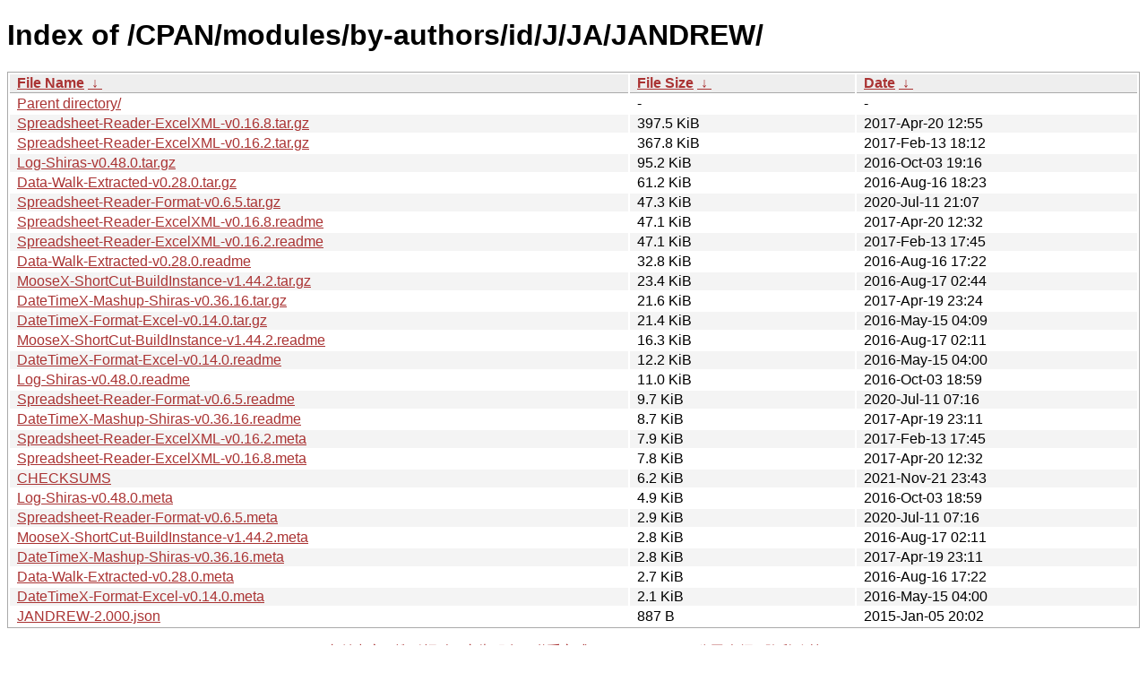

--- FILE ---
content_type: text/html; charset=utf8
request_url: https://mirrors.sohu.com/CPAN/modules/by-authors/id/J/JA/JANDREW/?C=S&O=D
body_size: 1811
content:
<!DOCTYPE html><html><head><meta http-equiv="content-type" content="text/html; charset=utf-8"><meta name="viewport" content="width=device-width"><style type="text/css">body,html {background:#fff;font-family:"Bitstream Vera Sans","Lucida Grande","Lucida Sans Unicode",Lucidux,Verdana,Lucida,sans-serif;}tr:nth-child(even) {background:#f4f4f4;}th,td {padding:0.1em 0.5em;}th {text-align:left;font-weight:bold;background:#eee;border-bottom:1px solid #aaa;}#list {border:1px solid #aaa;width:100%;}a {color:#a33;}a:hover {color:#e33;}</style>

<title>Index of /CPAN/modules/by-authors/id/J/JA/JANDREW/</title>
</head><body><h1>Index of /CPAN/modules/by-authors/id/J/JA/JANDREW/</h1>
<table id="list"><thead><tr><th style="width:55%"><a href="?C=N&amp;O=A">File Name</a>&nbsp;<a href="?C=N&amp;O=D">&nbsp;&darr;&nbsp;</a></th><th style="width:20%"><a href="?C=S&amp;O=A">File Size</a>&nbsp;<a href="?C=S&amp;O=D">&nbsp;&darr;&nbsp;</a></th><th style="width:25%"><a href="?C=M&amp;O=A">Date</a>&nbsp;<a href="?C=M&amp;O=D">&nbsp;&darr;&nbsp;</a></th></tr></thead>
<tbody><tr><td class="link"><a href="../?C=S&amp;O=D">Parent directory/</a></td><td class="size">-</td><td class="date">-</td></tr><tr><td class="link"><a href="Spreadsheet-Reader-ExcelXML-v0.16.8.tar.gz" title="Spreadsheet-Reader-ExcelXML-v0.16.8.tar.gz">Spreadsheet-Reader-ExcelXML-v0.16.8.tar.gz</a></td><td class="size">397.5 KiB</td><td class="date">2017-Apr-20 12:55</td></tr>
<tr><td class="link"><a href="Spreadsheet-Reader-ExcelXML-v0.16.2.tar.gz" title="Spreadsheet-Reader-ExcelXML-v0.16.2.tar.gz">Spreadsheet-Reader-ExcelXML-v0.16.2.tar.gz</a></td><td class="size">367.8 KiB</td><td class="date">2017-Feb-13 18:12</td></tr>
<tr><td class="link"><a href="Log-Shiras-v0.48.0.tar.gz" title="Log-Shiras-v0.48.0.tar.gz">Log-Shiras-v0.48.0.tar.gz</a></td><td class="size">95.2 KiB</td><td class="date">2016-Oct-03 19:16</td></tr>
<tr><td class="link"><a href="Data-Walk-Extracted-v0.28.0.tar.gz" title="Data-Walk-Extracted-v0.28.0.tar.gz">Data-Walk-Extracted-v0.28.0.tar.gz</a></td><td class="size">61.2 KiB</td><td class="date">2016-Aug-16 18:23</td></tr>
<tr><td class="link"><a href="Spreadsheet-Reader-Format-v0.6.5.tar.gz" title="Spreadsheet-Reader-Format-v0.6.5.tar.gz">Spreadsheet-Reader-Format-v0.6.5.tar.gz</a></td><td class="size">47.3 KiB</td><td class="date">2020-Jul-11 21:07</td></tr>
<tr><td class="link"><a href="Spreadsheet-Reader-ExcelXML-v0.16.8.readme" title="Spreadsheet-Reader-ExcelXML-v0.16.8.readme">Spreadsheet-Reader-ExcelXML-v0.16.8.readme</a></td><td class="size">47.1 KiB</td><td class="date">2017-Apr-20 12:32</td></tr>
<tr><td class="link"><a href="Spreadsheet-Reader-ExcelXML-v0.16.2.readme" title="Spreadsheet-Reader-ExcelXML-v0.16.2.readme">Spreadsheet-Reader-ExcelXML-v0.16.2.readme</a></td><td class="size">47.1 KiB</td><td class="date">2017-Feb-13 17:45</td></tr>
<tr><td class="link"><a href="Data-Walk-Extracted-v0.28.0.readme" title="Data-Walk-Extracted-v0.28.0.readme">Data-Walk-Extracted-v0.28.0.readme</a></td><td class="size">32.8 KiB</td><td class="date">2016-Aug-16 17:22</td></tr>
<tr><td class="link"><a href="MooseX-ShortCut-BuildInstance-v1.44.2.tar.gz" title="MooseX-ShortCut-BuildInstance-v1.44.2.tar.gz">MooseX-ShortCut-BuildInstance-v1.44.2.tar.gz</a></td><td class="size">23.4 KiB</td><td class="date">2016-Aug-17 02:44</td></tr>
<tr><td class="link"><a href="DateTimeX-Mashup-Shiras-v0.36.16.tar.gz" title="DateTimeX-Mashup-Shiras-v0.36.16.tar.gz">DateTimeX-Mashup-Shiras-v0.36.16.tar.gz</a></td><td class="size">21.6 KiB</td><td class="date">2017-Apr-19 23:24</td></tr>
<tr><td class="link"><a href="DateTimeX-Format-Excel-v0.14.0.tar.gz" title="DateTimeX-Format-Excel-v0.14.0.tar.gz">DateTimeX-Format-Excel-v0.14.0.tar.gz</a></td><td class="size">21.4 KiB</td><td class="date">2016-May-15 04:09</td></tr>
<tr><td class="link"><a href="MooseX-ShortCut-BuildInstance-v1.44.2.readme" title="MooseX-ShortCut-BuildInstance-v1.44.2.readme">MooseX-ShortCut-BuildInstance-v1.44.2.readme</a></td><td class="size">16.3 KiB</td><td class="date">2016-Aug-17 02:11</td></tr>
<tr><td class="link"><a href="DateTimeX-Format-Excel-v0.14.0.readme" title="DateTimeX-Format-Excel-v0.14.0.readme">DateTimeX-Format-Excel-v0.14.0.readme</a></td><td class="size">12.2 KiB</td><td class="date">2016-May-15 04:00</td></tr>
<tr><td class="link"><a href="Log-Shiras-v0.48.0.readme" title="Log-Shiras-v0.48.0.readme">Log-Shiras-v0.48.0.readme</a></td><td class="size">11.0 KiB</td><td class="date">2016-Oct-03 18:59</td></tr>
<tr><td class="link"><a href="Spreadsheet-Reader-Format-v0.6.5.readme" title="Spreadsheet-Reader-Format-v0.6.5.readme">Spreadsheet-Reader-Format-v0.6.5.readme</a></td><td class="size">9.7 KiB</td><td class="date">2020-Jul-11 07:16</td></tr>
<tr><td class="link"><a href="DateTimeX-Mashup-Shiras-v0.36.16.readme" title="DateTimeX-Mashup-Shiras-v0.36.16.readme">DateTimeX-Mashup-Shiras-v0.36.16.readme</a></td><td class="size">8.7 KiB</td><td class="date">2017-Apr-19 23:11</td></tr>
<tr><td class="link"><a href="Spreadsheet-Reader-ExcelXML-v0.16.2.meta" title="Spreadsheet-Reader-ExcelXML-v0.16.2.meta">Spreadsheet-Reader-ExcelXML-v0.16.2.meta</a></td><td class="size">7.9 KiB</td><td class="date">2017-Feb-13 17:45</td></tr>
<tr><td class="link"><a href="Spreadsheet-Reader-ExcelXML-v0.16.8.meta" title="Spreadsheet-Reader-ExcelXML-v0.16.8.meta">Spreadsheet-Reader-ExcelXML-v0.16.8.meta</a></td><td class="size">7.8 KiB</td><td class="date">2017-Apr-20 12:32</td></tr>
<tr><td class="link"><a href="CHECKSUMS" title="CHECKSUMS">CHECKSUMS</a></td><td class="size">6.2 KiB</td><td class="date">2021-Nov-21 23:43</td></tr>
<tr><td class="link"><a href="Log-Shiras-v0.48.0.meta" title="Log-Shiras-v0.48.0.meta">Log-Shiras-v0.48.0.meta</a></td><td class="size">4.9 KiB</td><td class="date">2016-Oct-03 18:59</td></tr>
<tr><td class="link"><a href="Spreadsheet-Reader-Format-v0.6.5.meta" title="Spreadsheet-Reader-Format-v0.6.5.meta">Spreadsheet-Reader-Format-v0.6.5.meta</a></td><td class="size">2.9 KiB</td><td class="date">2020-Jul-11 07:16</td></tr>
<tr><td class="link"><a href="MooseX-ShortCut-BuildInstance-v1.44.2.meta" title="MooseX-ShortCut-BuildInstance-v1.44.2.meta">MooseX-ShortCut-BuildInstance-v1.44.2.meta</a></td><td class="size">2.8 KiB</td><td class="date">2016-Aug-17 02:11</td></tr>
<tr><td class="link"><a href="DateTimeX-Mashup-Shiras-v0.36.16.meta" title="DateTimeX-Mashup-Shiras-v0.36.16.meta">DateTimeX-Mashup-Shiras-v0.36.16.meta</a></td><td class="size">2.8 KiB</td><td class="date">2017-Apr-19 23:11</td></tr>
<tr><td class="link"><a href="Data-Walk-Extracted-v0.28.0.meta" title="Data-Walk-Extracted-v0.28.0.meta">Data-Walk-Extracted-v0.28.0.meta</a></td><td class="size">2.7 KiB</td><td class="date">2016-Aug-16 17:22</td></tr>
<tr><td class="link"><a href="DateTimeX-Format-Excel-v0.14.0.meta" title="DateTimeX-Format-Excel-v0.14.0.meta">DateTimeX-Format-Excel-v0.14.0.meta</a></td><td class="size">2.1 KiB</td><td class="date">2016-May-15 04:00</td></tr>
<tr><td class="link"><a href="JANDREW-2.000.json" title="JANDREW-2.000.json">JANDREW-2.000.json</a></td><td class="size">887 B</td><td class="date">2015-Jan-05 20:02</td></tr>
</tbody></table><footer>
        <p align=center><a href="http://pay.sohu.com/" target="_blank" rel="nofollow">支付中心</a> - <a href="http://hr.sohu.com/" target="_blank" rel="nofollow">搜狐招聘</a> - <a href="http://ad.sohu.com/" target="_blank" rel="nofollow">广告服务</a> - <a href="//intro.sohu.com/contact" target="_blank" rel="nofollow">联系方式</a> - <a href="http://investors.sohu.com/" target="_blank" rel="nofollow">About SOHU</a> - <a href="//intro.sohu.com" target="_blank" rel="nofollow">公司介绍</a> - <a href="//m.sohu.com/xchannel/TURBd01EQXdNekky" target="_blank" rel="nofollow">隐私政策</a></p>
        <p align=center>Copyright © 2026 Sohu All Rights Reserved. 搜狐公司 <a href="//intro.sohu.com/copyright" target="_blank" rel="nofollow">版权所有</a></p>
</footer>
